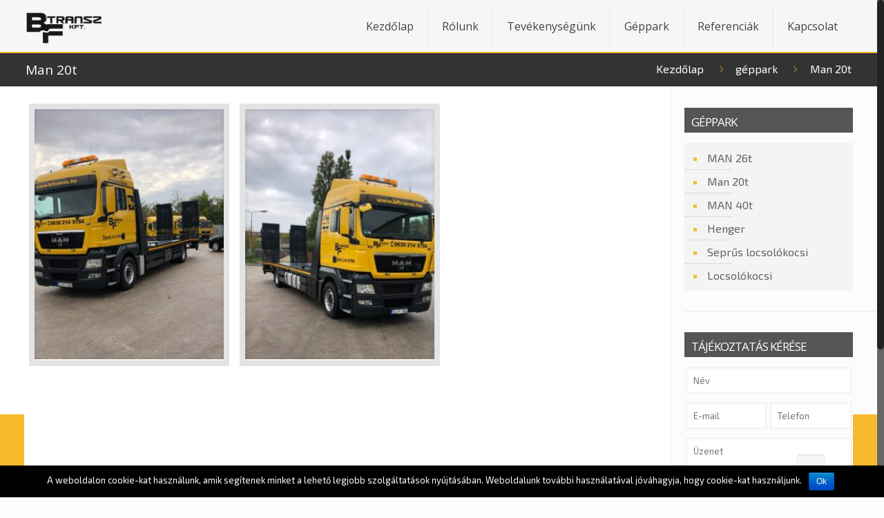

--- FILE ---
content_type: text/css; charset=UTF-8
request_url: https://bftransz.hu/skin/main.css
body_size: -155
content:
<!-- html is corrupted -->